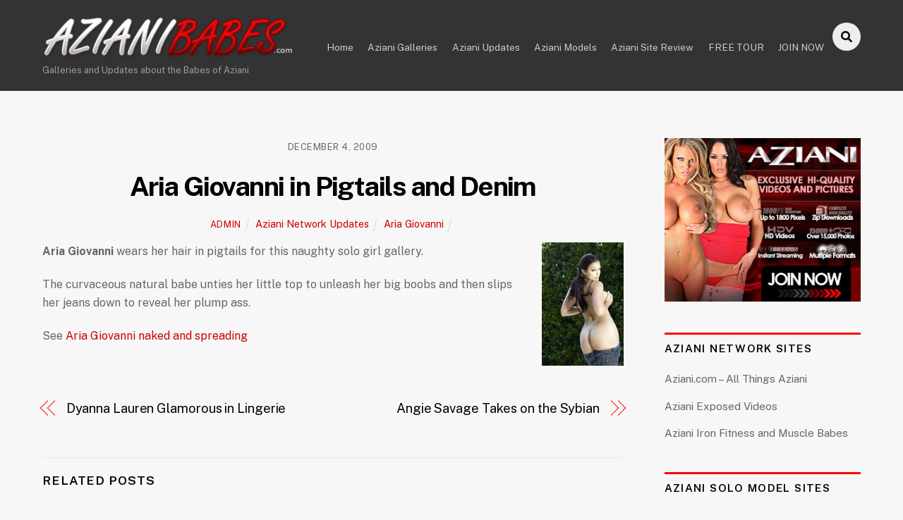

--- FILE ---
content_type: text/html; charset=UTF-8
request_url: https://www.azianibabes.com/aria-giovanni-in-pigtails-and-denim-656/
body_size: 11189
content:
<!DOCTYPE html>
<html lang="en-US">
<head>
	    <meta charset="UTF-8">
	    <meta name="viewport" content="width=device-width, initial-scale=1">
    <title>Aria Giovanni in Pigtails and Denim &#8211; Aziani Babes</title>
	    <style id="tf_lazy_common">
							/*chrome bug,prevent run transition on the page loading*/
				body:not(.page-loaded),body:not(.page-loaded) #header,body:not(.page-loaded) a,body:not(.page-loaded) img,body:not(.page-loaded) figure,body:not(.page-loaded) div,body:not(.page-loaded) i,body:not(.page-loaded) li,body:not(.page-loaded) span,body:not(.page-loaded) ul{animation:none!important;transition:none!important}body:not(.page-loaded) #main-nav li .sub-menu{display:none}
				img{max-width:100%;height:auto}
						.tf_fa{display:inline-block;width:1em;height:1em;stroke-width:0;stroke:currentColor;overflow:visible;fill:currentColor;pointer-events:none;vertical-align:middle}#tf_svg symbol{overflow:visible}.tf_lazy{position:relative;visibility:visible;contain:paint;display:block;opacity:.3}.wow .tf_lazy{visibility:hidden;opacity:1;position:static;display:inline}.tf_audio_lazy audio{visibility:hidden;height:0}.mejs-container{visibility:visible}.tf_iframe_lazy{transition:opacity .3s ease-in-out;min-height:10px}.tf_carousel .swiper-wrapper{display:flex}.tf_carousel .swiper-slide{flex-shrink:0;opacity:0}.tf_carousel .tf_lazy{contain:none}.swiper-wrapper>br,.tf_lazy.swiper-wrapper .tf_lazy:after,.tf_lazy.swiper-wrapper .tf_lazy:before{display:none}.tf_lazy:after,.tf_lazy:before{content:'';display:inline-block;position:absolute;width:10px!important;height:10px!important;margin:0 3px;top:50%!important;right:50%!important;left:auto!important;border-radius:100%;background-color:currentColor;visibility:visible;animation:tf-hrz-loader infinite .75s cubic-bezier(.2,.68,.18,1.08)}.tf_lazy:after{width:6px!important;height:6px!important;right:auto!important;left:50%!important;margin-top:3px;animation-delay:-.4s}@keyframes tf-hrz-loader{0%{transform:scale(1);opacity:1}50%{transform:scale(.1);opacity:.6}100%{transform:scale(1);opacity:1}}.tf_lazy_lightbox{position:fixed;background:rgba(11,11,11,.8);color:#ccc;top:0;left:0;display:flex;align-items:center;justify-content:center;z-index:999}.tf_lazy_lightbox .tf_lazy:after,.tf_lazy_lightbox .tf_lazy:before{background:#fff}
		</style>
			<noscript><style>body:not(.page-loaded) #main-nav li .sub-menu{display:block}</style></noscript>
    	    <link rel="preconnect" href="https://fonts.gstatic.com" crossorigin/>
		<link rel="dns-prefetch" href="//www.google-analytics.com"/>
	<link rel="preload" href="https://www.azianibabes.com/wp-content/uploads/themify-css/concate/themify-concate-2374618558-2077336375.css" as="style"><link id="themify_concate-css" rel="stylesheet" href="https://www.azianibabes.com/wp-content/uploads/themify-css/concate/themify-concate-2374618558-2077336375.css"><link rel="preload" href="https://www.azianibabes.com/wp-content/uploads/themify-css/concate/themify-mobile-2374618558-2164308626.css" as="style" media="screen and (max-width:900px)"><link id="themify_mobile_concate-css" rel="stylesheet" href="https://www.azianibabes.com/wp-content/uploads/themify-css/concate/themify-mobile-2374618558-2164308626.css" media="screen and (max-width:900px)"><link rel="alternate" type="application/rss+xml" title="Aziani Babes &raquo; Feed" href="https://www.azianibabes.com/feed/" />
<link rel="alternate" type="application/rss+xml" title="Aziani Babes &raquo; Comments Feed" href="https://www.azianibabes.com/comments/feed/" />
<link rel="preload" href="https://www.azianibabes.com/wp-content/plugins/themify-shortcodes/assets/styles.css?ver=5.6.16" as="style" /><link rel='stylesheet' id='themify-shortcodes-css'  href='https://www.azianibabes.com/wp-content/plugins/themify-shortcodes/assets/styles.css?ver=5.6.16' media='all' />
<script defer="defer" src='https://www.azianibabes.com/wp-includes/js/jquery/jquery.min.js?ver=3.5.1' id='jquery-core-js'></script>
<link rel="https://api.w.org/" href="https://www.azianibabes.com/wp-json/" /><link rel="alternate" type="application/json" href="https://www.azianibabes.com/wp-json/wp/v2/posts/656" /><link rel="EditURI" type="application/rsd+xml" title="RSD" href="https://www.azianibabes.com/xmlrpc.php?rsd" />
<link rel="wlwmanifest" type="application/wlwmanifest+xml" href="https://www.azianibabes.com/wp-includes/wlwmanifest.xml" /> 
<meta name="generator" content="WordPress 5.6.16" />
<link rel="canonical" href="https://www.azianibabes.com/aria-giovanni-in-pigtails-and-denim-656/" />
<link rel='shortlink' href='https://www.azianibabes.com/?p=656' />
<link rel="alternate" type="application/json+oembed" href="https://www.azianibabes.com/wp-json/oembed/1.0/embed?url=https%3A%2F%2Fwww.azianibabes.com%2Faria-giovanni-in-pigtails-and-denim-656%2F" />
<link rel="alternate" type="text/xml+oembed" href="https://www.azianibabes.com/wp-json/oembed/1.0/embed?url=https%3A%2F%2Fwww.azianibabes.com%2Faria-giovanni-in-pigtails-and-denim-656%2F&#038;format=xml" />

	<style>
	@keyframes themifyAnimatedBG{
		0%{background-color:#33baab}100%{background-color:#e33b9e}50%{background-color:#4961d7}33.3%{background-color:#2ea85c}25%{background-color:#2bb8ed}20%{background-color:#dd5135}
	}
	.page-loaded .module_row.animated-bg{
		animation:themifyAnimatedBG 30000ms infinite alternate
	}
	</style>
	<style id="tb_inline_styles">.tb_animation_on{overflow-x:hidden}.themify_builder .wow{visibility:hidden;animation-fill-mode:both}.themify_builder .tf_lax_done{transition-duration:.8s;transition-timing-function:cubic-bezier(.165,.84,.44,1)}.wow.tf_lax_done{animation-fill-mode:backwards}[data-sticky-active].tb_sticky_scroll_active{z-index:1}[data-sticky-active].tb_sticky_scroll_active .hide-on-stick{display:none}@media screen and (min-width:1025px){.hide-desktop{width:0!important;height:0!important;padding:0!important;visibility:hidden!important;margin:0!important;display:table-column!important}}@media screen and (min-width:769px) and (max-width:1024px){.hide-tablet_landscape{width:0!important;height:0!important;padding:0!important;visibility:hidden!important;margin:0!important;display:table-column!important}}@media screen and (min-width:601px) and (max-width:768px){.hide-tablet{width:0!important;height:0!important;padding:0!important;visibility:hidden!important;margin:0!important;display:table-column!important}}@media screen and (max-width:600px){.hide-mobile{width:0!important;height:0!important;padding:0!important;visibility:hidden!important;margin:0!important;display:table-column!important}}</style><noscript><style>.themify_builder .wow,.wow .tf_lazy{visibility:visible!important}</style></noscript></head>
<body class="post-template-default single single-post postid-656 single-format-standard skin-default default_width sidebar1 no-home tb_animation_on ready-view header-horizontal fixed-header-enabled footer-right-col single-classic-layout filter-hover-none filter-featured-only sidemenu-active">
<div id="pagewrap" class="tf_box hfeed site">
    <a class="screen-reader-text skip-link" href="#content">Skip to content</a>
					<div id="headerwrap"  class=' tf_box tf_w'>

			
										                                                    <div class="header-icons tf_hide">
                                <a id="menu-icon" class="tf_inline_b tf_text_dec" href="#mobile-menu" aria-label="Menu"><span class="menu-icon-inner tf_inline_b tf_vmiddle tf_overflow"></span><span class="screen-reader-text">Menu</span></a>
				                            </div>
                        
			<header id="header" class="tf_box pagewidth clearfix" itemscope="itemscope" itemtype="https://schema.org/WPHeader">

	            
	            <div class="header-bar tf_box">
				    <div id="site-logo"><a href="https://www.azianibabes.com" title="Aziani Babes"><img  src="https://www.azianibabes.com/wp-content/uploads/2013/08/logo-azianibabes-hlg.png" alt="Aziani Babes" title="logo azianibabes hlg" width="359" height="61" class="site-logo-image"></a></div><div id="site-description" class="site-description"><span>Galleries and Updates about the Babes of Aziani</span></div>				</div>
				<!-- /.header-bar -->

									<div id="mobile-menu" class="sidemenu sidemenu-off tf_scrollbar">
												
						<div class="navbar-wrapper clearfix">
                            																						<div class="social-widget tf_inline_b tf_vmiddle">
																	    								</div>
								<!-- /.social-widget -->
							
							<div id="searchform-wrap"><form method="get" id="searchform" action="https://www.azianibabes.com/">
	
    <div class="icon-search"><svg class="tf_fa tf-fas-search"><use href="#tf-fas-search"></use></svg></div>
    <span class="tf_loader tf_hide"></span>
    <input type="text" name="s" id="s" title="Search" placeholder="Search" value="" />

    
</form>
</div>
							<nav id="main-nav-wrap" itemscope="itemscope" itemtype="https://schema.org/SiteNavigationElement">
								<ul id="main-nav" class="main-nav clearfix tf_box"><li class="menu-item-custom-2382 menu-item menu-item-type-custom menu-item-object-custom menu-item-2382" ><a  href="/">Home</a> </li>
<li class="menu-item-category-1 menu-item menu-item-type-taxonomy menu-item-object-category mega-link menu-item-2383" data-termid="1" data-tax="category"><a  href="https://www.azianibabes.com/category/updates/">Aziani Galleries</a> </li>
<li class="menu-item-category-2 menu-item menu-item-type-taxonomy menu-item-object-category mega-link menu-item-1544" data-termid="2" data-tax="category"><a  title="Aziani Updates" href="https://www.azianibabes.com/category/premium/">Aziani Updates</a> </li>
<li class="menu-item-page-1566 menu-item menu-item-type-post_type menu-item-object-page menu-item-1570" ><a  title="Alphabetical List of Aziani Models" href="https://www.azianibabes.com/babe-index/">Aziani Models</a> </li>
<li class="menu-item-page-1463 menu-item menu-item-type-post_type menu-item-object-page menu-item-1547" ><a  title="Site Review for Aziani" href="https://www.azianibabes.com/about/">Aziani Site Review</a> </li>
<li class="menu-item-custom-1548 menu-item menu-item-type-custom menu-item-object-custom menu-item-1548" ><a  href="/go/index.php?id=aziani">FREE TOUR</a> </li>
<li class="menu-item-custom-1549 menu-item menu-item-type-custom menu-item-object-custom menu-item-1549" ><a  href="/go/index.php?id=aziani">JOIN NOW</a> </li>
</ul>							</nav>
							<!-- /#main-nav-wrap -->
                                                    </div>

																				<!-- /header-widgets -->
						
							<a id="menu-icon-close" aria-label="Close menu" class="tf_close tf_hide" href="#"><span class="screen-reader-text">Close Menu</span></a>

																	</div><!-- #mobile-menu -->
                     					<!-- /#mobile-menu -->
				
				
				
			</header>
			<!-- /#header -->
				        
		</div>
		<!-- /#headerwrap -->
	
	<div id="body" class="tf_box tf_clear tf_mw clearfix">
		
		    <!-- layout-container -->
    <div id="layout" class="pagewidth tf_box clearfix">
	<!-- content -->
<main id="content" class="tf_box clearfix">
        
	<article id="post-656" class="post clearfix post-656 type-post status-publish format-standard hentry category-premium tag-aria-giovanni has-post-title has-post-date has-post-category has-post-tag has-post-comment has-post-author ">
	    
		<div class="post-content">
		<div class="post-content-inner">

								<div class="post-date-wrap post-date-inline">
		<time class="post-date entry-date updated" datetime="2009-12-04">
					<span class="year">December 4, 2009</span>
				</time>
	</div><!-- .post-date-wrap -->
				
			<h1 class="post-title entry-title"><a href="https://www.azianibabes.com/aria-giovanni-in-pigtails-and-denim-656/">Aria Giovanni in Pigtails and Denim</a></h1>
							<p class="post-meta entry-meta">
											<span class="post-author"><span class="author vcard"><a class="url fn n" href="https://www.azianibabes.com/author/abadmin/" rel="author">Admin</a></span></span>
					
					<span class="post-category"><a href="https://www.azianibabes.com/category/premium/" rel="tag" class="term-premium">Aziani Network Updates</a></span>
											 <span class="post-tag"><a href="https://www.azianibabes.com/tag/aria-giovanni/" rel="tag">Aria Giovanni</a></span>					
									</p>
				<!-- /post-meta -->
			
			
				<div class="entry-content">

	    				<p><strong><a href="http://aziani.com/galleries/p1-pt4-ariagiovanni9/index.php?nats=MjQ2MDoxMzoxNw,0,0,0,"><img class="alignright size-thumbnail wp-image-657" title="aria giovanni" src="https://www.azianibabes.com/wp-content/uploads/2009/12/ariagiovanni-116x175.jpg" alt="aria giovanni" width="116" height="175" /></a>Aria Giovanni</strong> wears her hair in pigtails for this naughty solo girl gallery.</p>
<p>The curvaceous natural babe unties her little top to unleash her big boobs and then slips her jeans down to reveal her plump ass.</p>
<p>See <a href="http://aziani.com/galleries/p1-pt4-ariagiovanni9/index.php?nats=MjQ2MDoxMzoxNw,0,0,0,">Aria Giovanni naked and spreading</a></p>
<!--themify_builder_content-->
<div id="themify_builder_content-656" data-postid="656" class="themify_builder_content themify_builder_content-656 themify_builder tf_clear">
    </div>
<!--/themify_builder_content-->

	    
	</div><!-- /.entry-content -->
	
		</div>
		<!-- /.post-content-inner -->
	</div>
	<!-- /.post-content -->
	
</article>
<!-- /.post -->

    
    
		<div class="post-nav tf_box clearfix">
			<span class="prev tf_box"><a href="https://www.azianibabes.com/dyanna-lauren-glamorous-in-lingerie-652/" rel="prev"><span class="arrow"></span> Dyanna Lauren Glamorous in Lingerie</a></span><span class="next tf_box"><a href="https://www.azianibabes.com/angie-savage-takes-on-the-sybian-660/" rel="next"><span class="arrow"></span> Angie Savage Takes on the Sybian</a></span>		</div>
		<!-- /.post-nav -->

					<div class="related-posts clearfix">
			<h4 class="related-title">Related Posts</h4>
							<article class="post type-post clearfix">
								<figure class="post-image clearfix">
			    								<a href="https://www.azianibabes.com/heather-summers-hot-pink-and-curvy-1532/">
								<img src="https://www.azianibabes.com/wp-content/uploads/2011/02/Heather-Summers-250x300.jpg" width="250" height="300" class="wp-post-image wp-image-1533" title="Heather Summers" alt="Heather Summers">								    				</a>
							    			</figure>
								<div class="post-content">
						<p class="post-meta">
							 <span class="post-category"><a href="https://www.azianibabes.com/category/premium/" rel="tag" class="term-premium">Aziani Network Updates</a></span>						</p>
						<h4 class="post-title entry-title"><a href="https://www.azianibabes.com/heather-summers-hot-pink-and-curvy-1532/">Heather Summers Hot Pink and Curvy</a></h4>	<div class="entry-content">

	    
	</div><!-- /.entry-content -->
						</div>
					<!-- /.post-content -->
				</article>
							<article class="post type-post clearfix">
								<figure class="post-image clearfix">
			    								<a href="https://www.azianibabes.com/isis-taylor-slips-out-of-her-shorts-1515/">
								<img src="https://www.azianibabes.com/wp-content/uploads/2011/02/Isis-Taylor-250x300.jpg" width="250" height="300" class="wp-post-image wp-image-1516" title="Isis Taylor" alt="Isis Taylor">								    				</a>
							    			</figure>
								<div class="post-content">
						<p class="post-meta">
							 <span class="post-category"><a href="https://www.azianibabes.com/category/premium/" rel="tag" class="term-premium">Aziani Network Updates</a></span>						</p>
						<h4 class="post-title entry-title"><a href="https://www.azianibabes.com/isis-taylor-slips-out-of-her-shorts-1515/">Isis Taylor Slips Out of Her Shorts</a></h4>	<div class="entry-content">

	    
	</div><!-- /.entry-content -->
						</div>
					<!-- /.post-content -->
				</article>
							<article class="post type-post clearfix">
								<figure class="post-image clearfix">
			    								<a href="https://www.azianibabes.com/mariah-madysinn-strips-in-the-shallow-end-1529/">
								<img src="https://www.azianibabes.com/wp-content/uploads/2011/02/Mariah-Madysinn-250x300.jpg" width="250" height="300" class="wp-post-image wp-image-1530" title="Mariah Madysinn" alt="Mariah Madysinn">								    				</a>
							    			</figure>
								<div class="post-content">
						<p class="post-meta">
							 <span class="post-category"><a href="https://www.azianibabes.com/category/premium/" rel="tag" class="term-premium">Aziani Network Updates</a></span>						</p>
						<h4 class="post-title entry-title"><a href="https://www.azianibabes.com/mariah-madysinn-strips-in-the-shallow-end-1529/">Mariah Madysinn Strips in the Shallow End</a></h4>	<div class="entry-content">

	    
	</div><!-- /.entry-content -->
						</div>
					<!-- /.post-content -->
				</article>
					</div>
		<!-- /.related-posts -->
				    
	    </main>
<!-- /content -->
    
    <aside id="sidebar" class="tf_box" itemscope="itemscope" itemtype="https://schema.org/WPSidebar">

        <div id="banner_cube_soft_widget-2" class="widget widget_banner_cube_soft"><div id="creative"><a href="/go/index.php?id=aziani"><img src="https://www.vixensadultnetwork.com/img/creatives/sponsors/aziani/300x250-01.jpg"></a></div></div><div id="nav_menu-4" class="widget widget_nav_menu"><h4 class="widgettitle">Aziani Network Sites</h4><div class="menu-aziani-network-links-container"><ul id="menu-aziani-network-links" class="menu"><li id="menu-item-1594" class="menu-item menu-item-type-custom menu-item-object-custom menu-item-1594"><a href="/go/index.php?id=aziani">Aziani.com &#8211; All Things Aziani</a></li>
<li id="menu-item-1595" class="menu-item menu-item-type-custom menu-item-object-custom menu-item-1595"><a href="/go/index.php?id=azianixposed">Aziani Exposed Videos</a></li>
<li id="menu-item-1601" class="menu-item menu-item-type-custom menu-item-object-custom menu-item-1601"><a href="/go/index.php?id=azianiiron">Aziani Iron Fitness and Muscle Babes</a></li>
</ul></div></div><div id="nav_menu-5" class="widget widget_nav_menu"><h4 class="widgettitle">Aziani Solo Model Sites</h4><div class="menu-aziani-solo-model-sites-container"><ul id="menu-aziani-solo-model-sites" class="menu"><li id="menu-item-1596" class="menu-item menu-item-type-custom menu-item-object-custom menu-item-1596"><a href="/go/index.php?id=rachelaziani">Busty Rachel Aziani Official Site</a></li>
<li id="menu-item-1597" class="menu-item menu-item-type-custom menu-item-object-custom menu-item-1597"><a href="/go/index.php?id=jewelsjade">Jewels Jade Official Site</a></li>
<li id="menu-item-1598" class="menu-item menu-item-type-custom menu-item-object-custom menu-item-1598"><a href="/go/index.php?id=marycarey">Mary Carey Official Site</a></li>
<li id="menu-item-1599" class="menu-item menu-item-type-custom menu-item-object-custom menu-item-1599"><a href="/go/index.php?id=nikkinova">Nikki Nova Official Site</a></li>
<li id="menu-item-1600" class="menu-item menu-item-type-custom menu-item-object-custom menu-item-1600"><a href="/go/index.php?id=priyaanjalirai">Priya Anjali Rai Official Site</a></li>
</ul></div></div><div id="links_referrers_widget-2" class="widget widget_links_referrers"><h4 class="widgettitle">Friends and Referrers</h4>
<div id="home-container-referrers">
<ul>
<li><a title="Trashy Web" href="https://www.trashyweb.com/">Trashy Web</a></li>
<li><a title="Busty Babes Pictures and Big Boobs Models Videos" href="https://www.bustysirens.com/">Busty Sirens</a></li>
<li><a title="Hot Adult Galleries" href="https://www.hotadultgalleries.com/">Hot Adult Galleries</a></li>
<li><a title="HD Tease" href="https://www.hdtease.com/">HD Tease</a></li>
<li><a title="Top Pornstars, Nude Babes and Free Sex Pics on LemmeCheck Entertainment" href="https://www.lemmecheck.com/">LemmeCheck</a></li>
<li><a title="Pinup Nudes" href="https://www.pinupnudes.com/">Pinup Nudes</a></li>
<li><a title="Naughty Sirens" href="https://www.naughtysirens.com/">Naughty Sirens</a></li>
<li><a title="Bikini Rush" href="https://www.bikinirush.com/">Bikini Rush</a></li>
<li><a title="Vixen Report" href="https://www.vixenreport.com/">Vixen Report</a></li>
<li><a title="All Nude Pics" href="https://www.allnude.pics/">All Nude Pics</a></li>
<li><a title="Babe Maze" href="https://www.babemaze.com/">Babe Maze</a></li>
<li><a title="Art Nude Tube" href="https://www.artnudetube.com/">Art Nude Tube</a></li>
<li><a title="Trashy Sites" href="https://www.trashysites.com/">Trashy Sites</a></li>
<li><a title="Softcore Vixens" href="https://www.softcorevixens.com/">Softcore Vixens</a></li>
<li><a title="Adult Gallery Post" href="https://www.adultgallerypost.com/">Adult Gallery Post</a></li>
<li><a title="Trashy Vixens" href="https://www.trashyvixens.com/">Trashy Vixens</a></li>
<li><a title="All Vixens" href="https://www.allvixens.com/">All Vixens</a></li>
<li><a title="VIP Vista" href="https://www.vipvista.com/">VIP Vista</a></li>
<li><a title="Classy Vixens" href="https://www.classyvixens.com/">Classy Vixens</a></li>
<li><a title="Pornstar Post" href="https://www.pornstarpost.com/">Pornstar Post</a></li>
<li><a title="Babe Bulletin" href="https://www.babebulletin.com/">Babe Bulletin</a></li>
<li><a title="Vixens TGP" href="https://www.vixenstgp.com/">Vixens TGP</a></li>
<li><a title="Babe Press" href="https://www.babepress.com/">Babe Press</a></li>
<li><a title="HD Dream Models" href="https://www.hddreammodels.com/">HD Dream Models</a></li>
</ul>
</div>
</div>
    </aside>
    <!-- /#sidebar -->

        </div>    
    </div><!-- /body -->
<div id="footerwrap" class="tf_box tf_clear ">
				<footer id="footer" class="tf_box pagewidth tf_scrollbar tf_rel clearfix" itemscope="itemscope" itemtype="https://schema.org/WPFooter">
			<div class="back-top tf_textc clearfix back-top-float back-top-hide"><div class="arrow-up"><a aria-label="Back to top" href="#header"><span class="screen-reader-text">Back To Top</span></a></div></div>
			<div class="main-col first clearfix">
				<div class="footer-left-wrap first">
																	<div class="footer-logo-wrapper clearfix">
							<div id="footer-logo"><a href="https://www.azianibabes.com" title="Aziani Babes"><img  src="https://www.azianibabes.com/wp-content/uploads/2013/08/logo-azianibabes-sm.png" alt="Aziani Babes" title="logo azianibabes sm" width="" height="" class="site-logo-image"></a></div>							<!-- /footer-logo -->
						</div>
					
									</div>

				<div class="footer-right-wrap">
																	<div class="footer-nav-wrap">
							<ul id="footer-nav" class="footer-nav"><li id="menu-item-1550" class="menu-item-custom-1550 menu-item menu-item-type-custom menu-item-object-custom menu-item-1550"><a href="/">Home</a></li>
<li id="menu-item-1555" class="menu-item-category-1 menu-item menu-item-type-taxonomy menu-item-object-category menu-item-1555"><a href="https://www.azianibabes.com/category/updates/">Galleries</a></li>
<li id="menu-item-1554" class="menu-item-category-2 menu-item menu-item-type-taxonomy menu-item-object-category menu-item-1554"><a href="https://www.azianibabes.com/category/premium/">Updates</a></li>
<li id="menu-item-1569" class="menu-item-page-1566 menu-item menu-item-type-post_type menu-item-object-page menu-item-1569"><a href="https://www.azianibabes.com/babe-index/">Babe Index</a></li>
<li id="menu-item-1551" class="menu-item-page-1535 menu-item menu-item-type-post_type menu-item-object-page menu-item-1551"><a href="https://www.azianibabes.com/contact/">Contact Us</a></li>
<li id="menu-item-1552" class="menu-item-page-1534 menu-item menu-item-type-post_type menu-item-object-page menu-item-1552"><a href="https://www.azianibabes.com/webmasters/">Webmasters</a></li>
<li id="menu-item-1553" class="menu-item-page-1464 menu-item menu-item-type-post_type menu-item-object-page menu-item-1553"><a href="https://www.azianibabes.com/legal-notices/">Legal Notices</a></li>
</ul>						</div>
						<!-- /.footer-nav-wrap -->
					
											<div class="footer-text tf_clear clearfix">
							<div class="footer-text-inner">
								<div class="one">&copy; <a href="https://www.azianibabes.com">Aziani Babes</a> 2026</div><div class="two">Images and Media Used By Permission</div>							</div>
						</div>
						<!-- /.footer-text -->
									</div>
			</div>

												<div class="section-col clearfix">
						<div class="footer-widgets-wrap">
							
		<div class="footer-widgets clearfix">
							<div class="col4-2 first tf_box tf_float">
					<div id="themify-feature-posts-4" class="widget feature-posts"><h4 class="widgettitle">Most Recent Updates</h4><ul class="feature-posts-list"><li><a href="https://www.azianibabes.com/jenna-presley-big-boob-brunette-dildo-tease-1869/"><img src="https://www.azianibabes.com/wp-content/uploads/2013/11/jenna-presley-15-12-75x100.jpg" width="75" height="100" class="post-img wp-post-image wp-image-1882" title="jenna-presley-15-12" alt="jenna-presley-15-12"></a><a href="https://www.azianibabes.com/jenna-presley-big-boob-brunette-dildo-tease-1869/" class="feature-posts-title">Jenna Presley Big Boob Brunette Dildo Tease</a> <br /><span class="post-excerpt">Jenna Presley peels her skin tight mini dress off of her ample curves. The buxom brunette reveals</span></li><li><a href="https://www.azianibabes.com/brooklyn-chase-porn-starlet-exposes-soft-curves-1842/"><img src="https://www.azianibabes.com/wp-content/uploads/2013/11/brooklyn-chase-2-08-75x100.jpg" width="75" height="100" class="post-img wp-post-image wp-image-1851" title="brooklyn-chase-2-08" alt="brooklyn-chase-2-08"></a><a href="https://www.azianibabes.com/brooklyn-chase-porn-starlet-exposes-soft-curves-1842/" class="feature-posts-title">Brooklyn Chase Porn Starlet Exposes Soft Curves</a> <br /><span class="post-excerpt">When buxom brunette, Brooklyn Chase, lets her big boobs loose, the rest of the world becomes an</span></li><li><a href="https://www.azianibabes.com/destiny-dixon-hot-brunette-undoes-blue-lace-lingerie-1817/"><img src="https://www.azianibabes.com/wp-content/uploads/2013/10/destiny-dixon-6-10-75x100.jpg" width="75" height="100" class="post-img wp-post-image wp-image-1827" title="destiny-dixon-6-10" alt="destiny-dixon-6-10"></a><a href="https://www.azianibabes.com/destiny-dixon-hot-brunette-undoes-blue-lace-lingerie-1817/" class="feature-posts-title">Destiny Dixon Hot Brunette Undoes Blue Lace Lingerie</a> <br /><span class="post-excerpt">Destiny Dixon stuns in blue lace as she poses her phenomenal body in pretty bra and panties. The</span></li><li><a href="https://www.azianibabes.com/brynn-tyler-bikini-blonde-opens-legs-at-the-pool-1792/"><img src="https://www.azianibabes.com/wp-content/uploads/2013/10/brynn-tyler-2-06-75x100.jpg" width="75" height="100" class="post-img wp-post-image wp-image-1800" title="brynn-tyler-2-06" alt="brynn-tyler-2-06"></a><a href="https://www.azianibabes.com/brynn-tyler-bikini-blonde-opens-legs-at-the-pool-1792/" class="feature-posts-title">Brynn Tyler Bikini Blonde Opens Legs at the Pool</a> <br /><span class="post-excerpt">Brynn Tyler is a pretty blonde babe who is happy to strip and flaunt her wet boobs by the poolside.</span></li></ul></div>				</div>
							<div class="col4-2 tf_box tf_float">
					<div id="tag_cloud-2" class="widget widget_tag_cloud"><h4 class="widgettitle">Popular Models</h4><div class="tagcloud"><a href="https://www.azianibabes.com/tag/alyssa-reese/" class="tag-cloud-link tag-link-32 tag-link-position-1" style="font-size: 10.731707317073pt;" aria-label="Alyssa Reese (5 items)">Alyssa Reese</a>
<a href="https://www.azianibabes.com/tag/angie-savage/" class="tag-cloud-link tag-link-34 tag-link-position-2" style="font-size: 10.731707317073pt;" aria-label="Angie Savage (5 items)">Angie Savage</a>
<a href="https://www.azianibabes.com/tag/anita-dark/" class="tag-cloud-link tag-link-35 tag-link-position-3" style="font-size: 10.731707317073pt;" aria-label="Anita Dark (5 items)">Anita Dark</a>
<a href="https://www.azianibabes.com/tag/annabelle-lee/" class="tag-cloud-link tag-link-36 tag-link-position-4" style="font-size: 8pt;" aria-label="Annabelle Lee (4 items)">Annabelle Lee</a>
<a href="https://www.azianibabes.com/tag/aria-giovanni/" class="tag-cloud-link tag-link-38 tag-link-position-5" style="font-size: 22pt;" aria-label="Aria Giovanni (12 items)">Aria Giovanni</a>
<a href="https://www.azianibabes.com/tag/briana-blair/" class="tag-cloud-link tag-link-51 tag-link-position-6" style="font-size: 8pt;" aria-label="Briana Blair (4 items)">Briana Blair</a>
<a href="https://www.azianibabes.com/tag/brooke-banner/" class="tag-cloud-link tag-link-54 tag-link-position-7" style="font-size: 10.731707317073pt;" aria-label="Brooke Banner (5 items)">Brooke Banner</a>
<a href="https://www.azianibabes.com/tag/brooke-haven/" class="tag-cloud-link tag-link-56 tag-link-position-8" style="font-size: 10.731707317073pt;" aria-label="Brooke Haven (5 items)">Brooke Haven</a>
<a href="https://www.azianibabes.com/tag/carolyn-reese/" class="tag-cloud-link tag-link-64 tag-link-position-9" style="font-size: 10.731707317073pt;" aria-label="Carolyn Reese (5 items)">Carolyn Reese</a>
<a href="https://www.azianibabes.com/tag/clara-g/" class="tag-cloud-link tag-link-71 tag-link-position-10" style="font-size: 10.731707317073pt;" aria-label="Clara G (5 items)">Clara G</a>
<a href="https://www.azianibabes.com/tag/courtney-cummz/" class="tag-cloud-link tag-link-75 tag-link-position-11" style="font-size: 8pt;" aria-label="Courtney Cummz (4 items)">Courtney Cummz</a>
<a href="https://www.azianibabes.com/tag/devon-michaels/" class="tag-cloud-link tag-link-82 tag-link-position-12" style="font-size: 10.731707317073pt;" aria-label="Devon Michaels (5 items)">Devon Michaels</a>
<a href="https://www.azianibabes.com/tag/dyanna-lauren/" class="tag-cloud-link tag-link-88 tag-link-position-13" style="font-size: 13.121951219512pt;" aria-label="Dyanna Lauren (6 items)">Dyanna Lauren</a>
<a href="https://www.azianibabes.com/tag/georgia-jones/" class="tag-cloud-link tag-link-96 tag-link-position-14" style="font-size: 13.121951219512pt;" aria-label="Georgia Jones (6 items)">Georgia Jones</a>
<a href="https://www.azianibabes.com/tag/heather-summers/" class="tag-cloud-link tag-link-100 tag-link-position-15" style="font-size: 13.121951219512pt;" aria-label="Heather Summers (6 items)">Heather Summers</a>
<a href="https://www.azianibabes.com/tag/hunter-bryce/" class="tag-cloud-link tag-link-103 tag-link-position-16" style="font-size: 8pt;" aria-label="Hunter Bryce (4 items)">Hunter Bryce</a>
<a href="https://www.azianibabes.com/tag/jayden-jaymes/" class="tag-cloud-link tag-link-111 tag-link-position-17" style="font-size: 8pt;" aria-label="Jayden Jaymes (4 items)">Jayden Jaymes</a>
<a href="https://www.azianibabes.com/tag/jayme-langford/" class="tag-cloud-link tag-link-112 tag-link-position-18" style="font-size: 10.731707317073pt;" aria-label="Jayme Langford (5 items)">Jayme Langford</a>
<a href="https://www.azianibabes.com/tag/jesse-capelli/" class="tag-cloud-link tag-link-116 tag-link-position-19" style="font-size: 8pt;" aria-label="Jesse Capelli (4 items)">Jesse Capelli</a>
<a href="https://www.azianibabes.com/tag/jessica-lynn/" class="tag-cloud-link tag-link-117 tag-link-position-20" style="font-size: 8pt;" aria-label="Jessica Lynn (4 items)">Jessica Lynn</a>
<a href="https://www.azianibabes.com/tag/jodi-bean/" class="tag-cloud-link tag-link-119 tag-link-position-21" style="font-size: 8pt;" aria-label="Jodi Bean (4 items)">Jodi Bean</a>
<a href="https://www.azianibabes.com/tag/julia-ann/" class="tag-cloud-link tag-link-120 tag-link-position-22" style="font-size: 8pt;" aria-label="Julia Ann (4 items)">Julia Ann</a>
<a href="https://www.azianibabes.com/tag/kayla-paige/" class="tag-cloud-link tag-link-124 tag-link-position-23" style="font-size: 8pt;" aria-label="Kayla Paige (4 items)">Kayla Paige</a>
<a href="https://www.azianibabes.com/tag/lana-lopez/" class="tag-cloud-link tag-link-126 tag-link-position-24" style="font-size: 10.731707317073pt;" aria-label="Lana Lopez (5 items)">Lana Lopez</a>
<a href="https://www.azianibabes.com/tag/lena-nicole/" class="tag-cloud-link tag-link-131 tag-link-position-25" style="font-size: 8pt;" aria-label="Lena Nicole (4 items)">Lena Nicole</a>
<a href="https://www.azianibabes.com/tag/lexi-belle/" class="tag-cloud-link tag-link-133 tag-link-position-26" style="font-size: 16.536585365854pt;" aria-label="Lexi Belle (8 items)">Lexi Belle</a>
<a href="https://www.azianibabes.com/tag/lisa-daniels/" class="tag-cloud-link tag-link-139 tag-link-position-27" style="font-size: 8pt;" aria-label="Lisa Daniels (4 items)">Lisa Daniels</a>
<a href="https://www.azianibabes.com/tag/lupe-fuentes/" class="tag-cloud-link tag-link-141 tag-link-position-28" style="font-size: 13.121951219512pt;" aria-label="Lupe Fuentes (6 items)">Lupe Fuentes</a>
<a href="https://www.azianibabes.com/tag/mariah-madysinn/" class="tag-cloud-link tag-link-143 tag-link-position-29" style="font-size: 8pt;" aria-label="Mariah Madysinn (4 items)">Mariah Madysinn</a>
<a href="https://www.azianibabes.com/tag/mariah-milano/" class="tag-cloud-link tag-link-144 tag-link-position-30" style="font-size: 20.975609756098pt;" aria-label="Mariah Milano (11 items)">Mariah Milano</a>
<a href="https://www.azianibabes.com/tag/mckenzie-miles/" class="tag-cloud-link tag-link-150 tag-link-position-31" style="font-size: 13.121951219512pt;" aria-label="McKenzie Miles (6 items)">McKenzie Miles</a>
<a href="https://www.azianibabes.com/tag/mikayla-mendez/" class="tag-cloud-link tag-link-153 tag-link-position-32" style="font-size: 8pt;" aria-label="Mikayla Mendez (4 items)">Mikayla Mendez</a>
<a href="https://www.azianibabes.com/tag/misti-anderson/" class="tag-cloud-link tag-link-156 tag-link-position-33" style="font-size: 8pt;" aria-label="Misty Anderson (4 items)">Misty Anderson</a>
<a href="https://www.azianibabes.com/tag/nika-noir/" class="tag-cloud-link tag-link-160 tag-link-position-34" style="font-size: 13.121951219512pt;" aria-label="Nika Noir (6 items)">Nika Noir</a>
<a href="https://www.azianibabes.com/tag/nikki-benz/" class="tag-cloud-link tag-link-161 tag-link-position-35" style="font-size: 16.536585365854pt;" aria-label="Nikki Benz (8 items)">Nikki Benz</a>
<a href="https://www.azianibabes.com/tag/priya-rai/" class="tag-cloud-link tag-link-177 tag-link-position-36" style="font-size: 8pt;" aria-label="Priya Rai (4 items)">Priya Rai</a>
<a href="https://www.azianibabes.com/tag/puma-swede/" class="tag-cloud-link tag-link-178 tag-link-position-37" style="font-size: 14.829268292683pt;" aria-label="Puma Swede (7 items)">Puma Swede</a>
<a href="https://www.azianibabes.com/tag/renee-perez/" class="tag-cloud-link tag-link-181 tag-link-position-38" style="font-size: 8pt;" aria-label="Renee Perez (4 items)">Renee Perez</a>
<a href="https://www.azianibabes.com/tag/sandee-westgate/" class="tag-cloud-link tag-link-189 tag-link-position-39" style="font-size: 14.829268292683pt;" aria-label="Sandee Westgate (7 items)">Sandee Westgate</a>
<a href="https://www.azianibabes.com/tag/sara-stone/" class="tag-cloud-link tag-link-190 tag-link-position-40" style="font-size: 10.731707317073pt;" aria-label="Sara Stone (5 items)">Sara Stone</a>
<a href="https://www.azianibabes.com/tag/savannah-stern/" class="tag-cloud-link tag-link-192 tag-link-position-41" style="font-size: 10.731707317073pt;" aria-label="Savannah Stern (5 items)">Savannah Stern</a>
<a href="https://www.azianibabes.com/tag/shay-sights/" class="tag-cloud-link tag-link-195 tag-link-position-42" style="font-size: 13.121951219512pt;" aria-label="Shay Sights (6 items)">Shay Sights</a>
<a href="https://www.azianibabes.com/tag/sophia-rossi/" class="tag-cloud-link tag-link-202 tag-link-position-43" style="font-size: 20.975609756098pt;" aria-label="Sophia Rossi (11 items)">Sophia Rossi</a>
<a href="https://www.azianibabes.com/tag/victoria-lawson/" class="tag-cloud-link tag-link-224 tag-link-position-44" style="font-size: 13.121951219512pt;" aria-label="Victoria Lawson (6 items)">Victoria Lawson</a>
<a href="https://www.azianibabes.com/tag/yurizan-beltran/" class="tag-cloud-link tag-link-227 tag-link-position-45" style="font-size: 13.121951219512pt;" aria-label="Yurizan Beltran (6 items)">Yurizan Beltran</a></div>
</div><div id="search-2" class="widget widget_search"><h4 class="widgettitle">Search This Site</h4><form method="get" id="searchform" action="https://www.azianibabes.com/">
	
    <div class="icon-search"><svg class="tf_fa tf-fas-search"><use href="#tf-fas-search"></use></svg></div>
    <span class="tf_loader tf_hide"></span>
    <input type="text" name="s" id="s" title="Search" placeholder="Search" value="" />

    
</form>
</div>				</div>
					</div>
		<!-- /.footer-widgets -->

								<!-- /footer-widgets -->
						</div>
					</div>
							
					</footer><!-- /#footer -->
				
	</div><!-- /#footerwrap -->
</div><!-- /#pagewrap -->
<!-- SCHEMA BEGIN --><script type="application/ld+json">[{"@context":"https:\/\/schema.org","@type":"BlogPosting","mainEntityOfPage":{"@type":"WebPage","@id":"https:\/\/www.azianibabes.com\/aria-giovanni-in-pigtails-and-denim-656\/"},"headline":"Aria Giovanni in Pigtails and Denim","datePublished":"2009-12-04T15:52:51-04:00","dateModified":"2009-12-04T15:52:51-04:00","author":{"@type":"Person","name":"Admin"},"publisher":{"@type":"Organization","name":"","logo":{"@type":"ImageObject","url":"","width":0,"height":0}},"description":"Aria Giovanni wears her hair in pigtails for this naughty solo girl gallery. The curvaceous natural babe unties her little top to unleash her big boobs and then slips her jeans down to reveal her plump ass. See Aria Giovanni naked and spreading","image":{"@type":"ImageObject","url":"https:\/\/www.azianibabes.com\/wp-content\/uploads\/2009\/12\/ariagiovanni.jpg","width":600,"height":900}}]</script><!-- /SCHEMA END --><!-- wp_footer -->
			<script type="text/template" id="tf_vars">
				var themifyScript = {"headerType":"header-horizontal","sticky_header":"","pageLoaderEffect":"","infiniteEnable":"0","s_ajax":"1"};
var tbLocalScript = {"builder_url":"https://www.azianibabes.com/wp-content/themes/themify-ultra/themify/themify-builder","css_module_url":"https://www.azianibabes.com/wp-content/themes/themify-ultra/themify/themify-builder/css/modules/","js_module_url":"https://www.azianibabes.com/wp-content/themes/themify-ultra/themify/themify-builder/js/modules/","js_modules":{"fwr":"https://www.azianibabes.com/wp-content/themes/themify-ultra/themify/themify-builder/js/modules/fullwidthRows.js","bgs":"https://www.azianibabes.com/wp-content/themes/themify-ultra/themify/themify-builder/js/modules/backgroundSlider.js","fwv":"https://www.azianibabes.com/wp-content/themes/themify-ultra/themify/themify-builder/js/modules/fullwidthvideo.js","feature":"https://www.azianibabes.com/wp-content/themes/themify-ultra/themify/themify-builder/js/modules/feature.js","parallax":"https://www.azianibabes.com/wp-content/themes/themify-ultra/themify/themify-builder/js/modules/parallax.js","bgzs":"https://www.azianibabes.com/wp-content/themes/themify-ultra/themify/themify-builder/js/modules/bgzoom_scroll.js","bgzoom":"https://www.azianibabes.com/wp-content/themes/themify-ultra/themify/themify-builder/js/modules/bgzoom.js","gallery":"https://www.azianibabes.com/wp-content/themes/themify-ultra/themify/themify-builder/js/modules/gallery.js","menu":"https://www.azianibabes.com/wp-content/themes/themify-ultra/themify/themify-builder/js/modules/menu.js","read":"https://www.azianibabes.com/wp-content/themes/themify-ultra/themify/themify-builder/js/modules/readMore.js","sticky":"https://www.azianibabes.com/wp-content/themes/themify-ultra/themify/themify-builder/js/modules/sticky.js","alert":"https://www.azianibabes.com/wp-content/themes/themify-ultra/themify/themify-builder/js/modules/alert.js","tab":"https://www.azianibabes.com/wp-content/themes/themify-ultra/themify/themify-builder/js/modules/tab.js","accordion":"https://www.azianibabes.com/wp-content/themes/themify-ultra/themify/themify-builder/js/modules/accordion.js","oc":"https://www.azianibabes.com/wp-content/themes/themify-ultra/themify/themify-builder/js/modules/overlay-content.js","video":"https://www.azianibabes.com/wp-content/themes/themify-ultra/themify/themify-builder/js/modules/video.js","sh":"https://www.azianibabes.com/wp-content/themes/themify-ultra/themify/themify-builder/js/themify.scroll-highlight.js"},"breakpoints":{"tablet_landscape":[769,1024],"tablet":[601,768],"mobile":600},"fullwidth_support":"1","addons":[]};
var themify_vars = {"version":"5.1.7","url":"https://www.azianibabes.com/wp-content/themes/themify-ultra/themify","wp":"5.6.16","ajax_url":"https://www.azianibabes.com/wp-admin/admin-ajax.php","includesURL":"https://www.azianibabes.com/wp-includes/","emailSub":"Check this out!","lightbox":[],"s_v":"5.3.7","a_v":"3.6.2","i_v":"4.1.4","js_modules":{"fxh":"https://www.azianibabes.com/wp-content/themes/themify-ultra/themify/js/modules/fixedheader.js","lb":"https://www.azianibabes.com/wp-content/themes/themify-ultra/themify/js/lightbox.min.js","gal":"https://www.azianibabes.com/wp-content/themes/themify-ultra/themify/js/themify.gallery.js","sw":"https://www.azianibabes.com/wp-content/themes/themify-ultra/themify/js/modules/swiper/swiper.min.js","tc":"https://www.azianibabes.com/wp-content/themes/themify-ultra/themify/js/modules/themify.carousel.js","map":"https://www.azianibabes.com/wp-content/themes/themify-ultra/themify/js/modules/map.js","img":"https://www.azianibabes.com/wp-content/themes/themify-ultra/themify/js/modules/jquery.imagesloaded.min.js","at":"https://www.azianibabes.com/wp-content/themes/themify-ultra/themify/js/modules/autoTiles.js","iso":"https://www.azianibabes.com/wp-content/themes/themify-ultra/themify/js/modules/isotop.js","inf":"https://www.azianibabes.com/wp-content/themes/themify-ultra/themify/js/modules/infinite.js","lax":"https://www.azianibabes.com/wp-content/themes/themify-ultra/themify/js/modules/lax.js","video":"https://www.azianibabes.com/wp-content/themes/themify-ultra/themify/js/modules/video-player.js","audio":"https://www.azianibabes.com/wp-content/themes/themify-ultra/themify/js/modules/audio-player.js","side":"https://www.azianibabes.com/wp-content/themes/themify-ultra/themify/js/modules/themify.sidemenu.js","edge":"https://www.azianibabes.com/wp-content/themes/themify-ultra/themify/js/modules/edge.Menu.js","wow":"https://www.azianibabes.com/wp-content/themes/themify-ultra/themify/js/modules/tf_wow.js","share":"https://www.azianibabes.com/wp-content/themes/themify-ultra/themify/js/modules/sharer.js","mega":"https://www.azianibabes.com/wp-content/themes/themify-ultra/themify/megamenu/js/themify.mega-menu.js","drop":"https://www.azianibabes.com/wp-content/themes/themify-ultra/themify/js/modules/themify.dropdown.js","wc":"https://www.azianibabes.com/wp-content/themes/themify-ultra/themify/js/modules/wc.js"},"css_modules":{"sw":"https://www.azianibabes.com/wp-content/themes/themify-ultra/themify/css/swiper/swiper.css","an":"https://www.azianibabes.com/wp-content/themes/themify-ultra/themify/css/animate.min.css","video":"https://www.azianibabes.com/wp-content/themes/themify-ultra/themify/css/modules/video.css","audio":"https://www.azianibabes.com/wp-content/themes/themify-ultra/themify/css/modules/audio.css","drop":"https://www.azianibabes.com/wp-content/themes/themify-ultra/themify/css/modules/dropdown.css","lb":"https://www.azianibabes.com/wp-content/themes/themify-ultra/themify/css/lightbox.css","mega":"https://www.azianibabes.com/wp-content/themes/themify-ultra/themify/megamenu/css/megamenu.css"},"lz":"1","wp_embed":"https://www.azianibabes.com/wp-includes/js/wp-embed.min.js","theme_js":"https://www.azianibabes.com/wp-content/themes/themify-ultra/js/themify.script.js","theme_v":"5.2.1","theme_url":"https://www.azianibabes.com/wp-content/themes/themify-ultra","menu_point":"900","media":{"css":{"wp-mediaelement":"https://www.azianibabes.com/wp-includes/js/mediaelement/mediaelementplayer-legacy.min.css?ver=5.6.16","mediaelement":"https://www.azianibabes.com/wp-includes/js/mediaelement/wp-mediaelement.css?ver=5.6.16"},"_wpmejsSettings":"var _wpmejsSettings = {\"pluginPath\":\"\\/wp-includes\\/js\\/mediaelement\\/\",\"classPrefix\":\"mejs-\",\"stretching\":\"responsive\"};","js":{"mediaelement-core":{"src":"https://www.azianibabes.com/wp-includes/js/mediaelement/mediaelement-and-player.min.js","v":"4.2.16","extra":{"before":[false,"var mejsL10n = {\"language\":\"en\",\"strings\":{\"mejs.download-file\":\"Download File\",\"mejs.install-flash\":\"You are using a browser that does not have Flash player enabled or installed. Please turn on your Flash player plugin or download the latest version from https:\\/\\/get.adobe.com\\/flashplayer\\/\",\"mejs.fullscreen\":\"Fullscreen\",\"mejs.play\":\"Play\",\"mejs.pause\":\"Pause\",\"mejs.time-slider\":\"Time Slider\",\"mejs.time-help-text\":\"Use Left\\/Right Arrow keys to advance one second, Up\\/Down arrows to advance ten seconds.\",\"mejs.live-broadcast\":\"Live Broadcast\",\"mejs.volume-help-text\":\"Use Up\\/Down Arrow keys to increase or decrease volume.\",\"mejs.unmute\":\"Unmute\",\"mejs.mute\":\"Mute\",\"mejs.volume-slider\":\"Volume Slider\",\"mejs.video-player\":\"Video Player\",\"mejs.audio-player\":\"Audio Player\",\"mejs.captions-subtitles\":\"Captions\\/Subtitles\",\"mejs.captions-chapters\":\"Chapters\",\"mejs.none\":\"None\",\"mejs.afrikaans\":\"Afrikaans\",\"mejs.albanian\":\"Albanian\",\"mejs.arabic\":\"Arabic\",\"mejs.belarusian\":\"Belarusian\",\"mejs.bulgarian\":\"Bulgarian\",\"mejs.catalan\":\"Catalan\",\"mejs.chinese\":\"Chinese\",\"mejs.chinese-simplified\":\"Chinese (Simplified)\",\"mejs.chinese-traditional\":\"Chinese (Traditional)\",\"mejs.croatian\":\"Croatian\",\"mejs.czech\":\"Czech\",\"mejs.danish\":\"Danish\",\"mejs.dutch\":\"Dutch\",\"mejs.english\":\"English\",\"mejs.estonian\":\"Estonian\",\"mejs.filipino\":\"Filipino\",\"mejs.finnish\":\"Finnish\",\"mejs.french\":\"French\",\"mejs.galician\":\"Galician\",\"mejs.german\":\"German\",\"mejs.greek\":\"Greek\",\"mejs.haitian-creole\":\"Haitian Creole\",\"mejs.hebrew\":\"Hebrew\",\"mejs.hindi\":\"Hindi\",\"mejs.hungarian\":\"Hungarian\",\"mejs.icelandic\":\"Icelandic\",\"mejs.indonesian\":\"Indonesian\",\"mejs.irish\":\"Irish\",\"mejs.italian\":\"Italian\",\"mejs.japanese\":\"Japanese\",\"mejs.korean\":\"Korean\",\"mejs.latvian\":\"Latvian\",\"mejs.lithuanian\":\"Lithuanian\",\"mejs.macedonian\":\"Macedonian\",\"mejs.malay\":\"Malay\",\"mejs.maltese\":\"Maltese\",\"mejs.norwegian\":\"Norwegian\",\"mejs.persian\":\"Persian\",\"mejs.polish\":\"Polish\",\"mejs.portuguese\":\"Portuguese\",\"mejs.romanian\":\"Romanian\",\"mejs.russian\":\"Russian\",\"mejs.serbian\":\"Serbian\",\"mejs.slovak\":\"Slovak\",\"mejs.slovenian\":\"Slovenian\",\"mejs.spanish\":\"Spanish\",\"mejs.swahili\":\"Swahili\",\"mejs.swedish\":\"Swedish\",\"mejs.tagalog\":\"Tagalog\",\"mejs.thai\":\"Thai\",\"mejs.turkish\":\"Turkish\",\"mejs.ukrainian\":\"Ukrainian\",\"mejs.vietnamese\":\"Vietnamese\",\"mejs.welsh\":\"Welsh\",\"mejs.yiddish\":\"Yiddish\"}};"]}},"mediaelement-migrate":{"src":"https://www.azianibabes.com/wp-includes/js/mediaelement/mediaelement-migrate.min.js","v":false,"extra":""},"wp-mediaelement":{"src":"https://www.azianibabes.com/wp-includes/js/mediaelement/wp-mediaelement.min.js","v":false,"extra":""}}},"done":{"tb_parallax":true}};			</script>
			<script nomodule defer src="https://www.azianibabes.com/wp-content/themes/themify-ultra/themify/js/modules/fallback.js"></script>
			<script defer="defer" src='https://www.azianibabes.com/wp-content/themes/themify-ultra/themify/js/main.js?ver=5.1.7' id='themify-main-script-js'></script>
<svg id="tf_svg" style="display:none"><defs><symbol id="tf-fas-search" viewBox="0 0 32 32"><path d="M31.563 27.688q.438.438.438 1.063t-.438 1.063l-1.75 1.75q-.438.438-1.063.438t-1.063-.438l-6.25-6.25q-.438-.438-.438-1.063v-1q-3.5 2.75-8 2.75-5.375 0-9.188-3.813T-.002 13t3.813-9.188 9.188-3.813 9.188 3.813T26 13q0 4.5-2.75 8h1q.625 0 1.063.438zM13 21q3.313 0 5.656-2.344T21 13t-2.344-5.656T13 5 7.344 7.344 5 13t2.344 5.656T13 21z"></path></symbol><style id="tf_fonts_style">.tf_fa.tf-fas-search{width:0.998046875em}</style></defs></svg>			<link rel="preload" href="https://www.azianibabes.com/wp-content/themes/themify-ultra/js/themify.script.js?ver=5.2.1" as="script"/> 
						<link rel="prefetch" href="https://www.azianibabes.com/wp-content/themes/themify-ultra/themify/js/modules/themify.sidemenu.js?ver=5.1.7" as="script"/> 
						<link rel="prefetch" href="https://www.azianibabes.com/wp-content/themes/themify-ultra/themify/js/modules/jquery.imagesloaded.min.js?ver=4.1.4" as="script"/> 
						<link rel="preload" href="https://www.azianibabes.com/wp-content/uploads/2013/08/logo-azianibabes-hlg.png" as="image"/> 
						<link rel="preload" href="https://www.azianibabes.com/wp-content/uploads/2013/08/logo-azianibabes-sm.png" as="image"/> 
			

<link rel="preload" as="style" href="https://fonts.googleapis.com/css?family=Public+Sans:400i,600i,700i,400,600,700&display=swap"/><link id="themify-google-fonts-css" rel="stylesheet" href="https://fonts.googleapis.com/css?family=Public+Sans:400i,600i,700i,400,600,700&display=swap"/>	</body>
</html>
